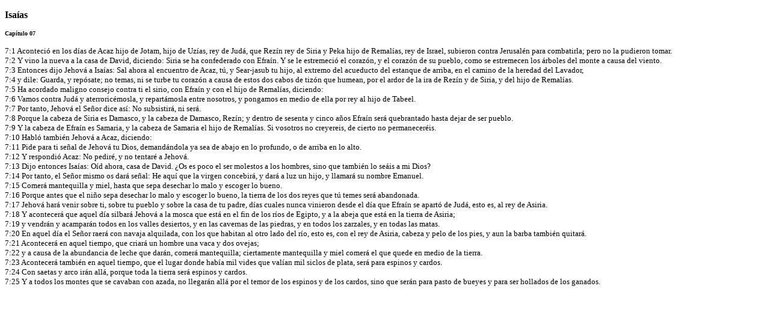

--- FILE ---
content_type: text/html
request_url: http://www.encinardemamre.com/RV1960/AntiguoTestamento/Isaias/Isaias7.htm
body_size: 2425
content:
<!DOCTYPE html PUBLIC "-//W3C//DTD XHTML 1.0 Transitional//EN" "http://www.w3.org/TR/xhtml1/DTD/xhtml1-transitional.dtd">
<html xmlns="http://www.w3.org/1999/xhtml">

<head>
<title>Biblia en Linea .:::.Isaías.::: &quot;Iglesia Pentecostes Cristo Viene</title>
<meta name="GENERATOR" content="Microsoft FrontPage 4.0" />
<meta http-equiv="Content-Type" content="text/html; charset=utf-8" />
</head>

<body>

<p><b><font face="Verdana" size="3">Isaías</font></b></p>

<p><b><font face="Verdana" size="1">Capítulo 07</font></b></p>
<p><font size="2" face="Verdana">7:1 Aconteció en los días de Acaz hijo de
Jotam, hijo de Uzías, rey de Judá, que Rezín rey de Siria y Peka hijo de
Remalías, rey de Israel, subieron contra Jerusalén para combatirla; pero no la
pudieron tomar.<br>
7:2 Y vino la nueva a la casa de David, diciendo: Siria se ha confederado con
Efraín. Y se le estremeció el corazón, y el corazón de su pueblo, como se
estremecen los árboles del monte a causa del viento.&nbsp;<br>
7:3 Entonces dijo Jehová a Isaías: Sal ahora al encuentro de Acaz, tú, y
Sear-jasub tu hijo, al extremo del acueducto del estanque de arriba, en el
camino de la heredad del Lavador,&nbsp;<br>
7:4 y dile: Guarda, y repósate; no temas, ni se turbe tu corazón a causa de
estos dos cabos de tizón que humean, por el ardor de la ira de Rezín y de
Siria, y del hijo de Remalías.&nbsp;<br>
7:5 Ha acordado maligno consejo contra ti el sirio, con Efraín y con el hijo de
Remalías, diciendo:&nbsp;<br>
7:6 Vamos contra Judá y aterroricémosla, y repartámosla entre nosotros, y
pongamos en medio de ella por rey al hijo de Tabeel.&nbsp;<br>
7:7 Por tanto, Jehová el Señor dice así: No subsistirá, ni será.&nbsp;<br>
7:8 Porque la cabeza de Siria es Damasco, y la cabeza de Damasco, Rezín; y
dentro de sesenta y cinco años Efraín será quebrantado hasta dejar de ser
pueblo.&nbsp;<br>
7:9 Y la cabeza de Efraín es Samaria, y la cabeza de Samaria el hijo de Remalías.
Si vosotros no creyereis, de cierto no permaneceréis.&nbsp;<br>
7:10 Habló también Jehová a Acaz, diciendo:&nbsp;<br>
7:11 Pide para ti señal de Jehová tu Dios, demandándola ya sea de abajo en lo
profundo, o de arriba en lo alto.&nbsp;<br>
7:12 Y respondió Acaz: No pediré, y no tentaré a Jehová.&nbsp;<br>
7:13 Dijo entonces Isaías: Oíd ahora, casa de David. ¿Os es poco el ser
molestos a los hombres, sino que también lo seáis a mi Dios?&nbsp;<br>
7:14 Por tanto, el Señor mismo os dará señal: He aquí que la virgen concebirá,
y dará a luz un hijo, y llamará su nombre Emanuel.&nbsp;<br>
7:15 Comerá mantequilla y miel, hasta que sepa desechar lo malo y escoger lo
bueno.&nbsp;<br>
7:16 Porque antes que el niño sepa desechar lo malo y escoger lo bueno, la
tierra de los dos reyes que tú temes será abandonada.&nbsp;<br>
7:17 Jehová hará venir sobre ti, sobre tu pueblo y sobre la casa de tu padre,
días cuales nunca vinieron desde el día que Efraín se apartó de Judá, esto
es, al rey de Asiria.&nbsp;<br>
7:18 Y acontecerá que aquel día silbará Jehová a la mosca que está en el
fin de los ríos de Egipto, y a la abeja que está en la tierra de Asiria;&nbsp;<br>
7:19 y vendrán y acamparán todos en los valles desiertos, y en las cavernas de
las piedras, y en todos los zarzales, y en todas las matas.&nbsp;<br>
7:20 En aquel día el Señor raerá con navaja alquilada, con los que habitan al
otro lado del río, esto es, con el rey de Asiria, cabeza y pelo de los pies, y
aun la barba también quitará.&nbsp;<br>
7:21 Acontecerá en aquel tiempo, que criará un hombre una vaca y dos ovejas;&nbsp;<br>
7:22 y a causa de la abundancia de leche que darán, comerá mantequilla;
ciertamente mantequilla y miel comerá el que quede en medio de la tierra.&nbsp;<br>
7:23 Acontecerá también en aquel tiempo, que el lugar donde había mil vides
que valían mil siclos de plata, será para espinos y cardos.&nbsp;<br>
7:24 Con saetas y arco irán allá, porque toda la tierra será espinos y cardos.&nbsp;<br>
7:25 Y a todos los montes que se cavaban con azada, no llegarán allá por el
temor de los espinos y de los cardos, sino que serán para pasto de bueyes y
para ser hollados de los ganados.</font></p>
<script defer src="https://static.cloudflareinsights.com/beacon.min.js/vcd15cbe7772f49c399c6a5babf22c1241717689176015" integrity="sha512-ZpsOmlRQV6y907TI0dKBHq9Md29nnaEIPlkf84rnaERnq6zvWvPUqr2ft8M1aS28oN72PdrCzSjY4U6VaAw1EQ==" data-cf-beacon='{"version":"2024.11.0","token":"31e5acdf93324e059cd43a64b4623c6f","r":1,"server_timing":{"name":{"cfCacheStatus":true,"cfEdge":true,"cfExtPri":true,"cfL4":true,"cfOrigin":true,"cfSpeedBrain":true},"location_startswith":null}}' crossorigin="anonymous"></script>
</body>
</html>